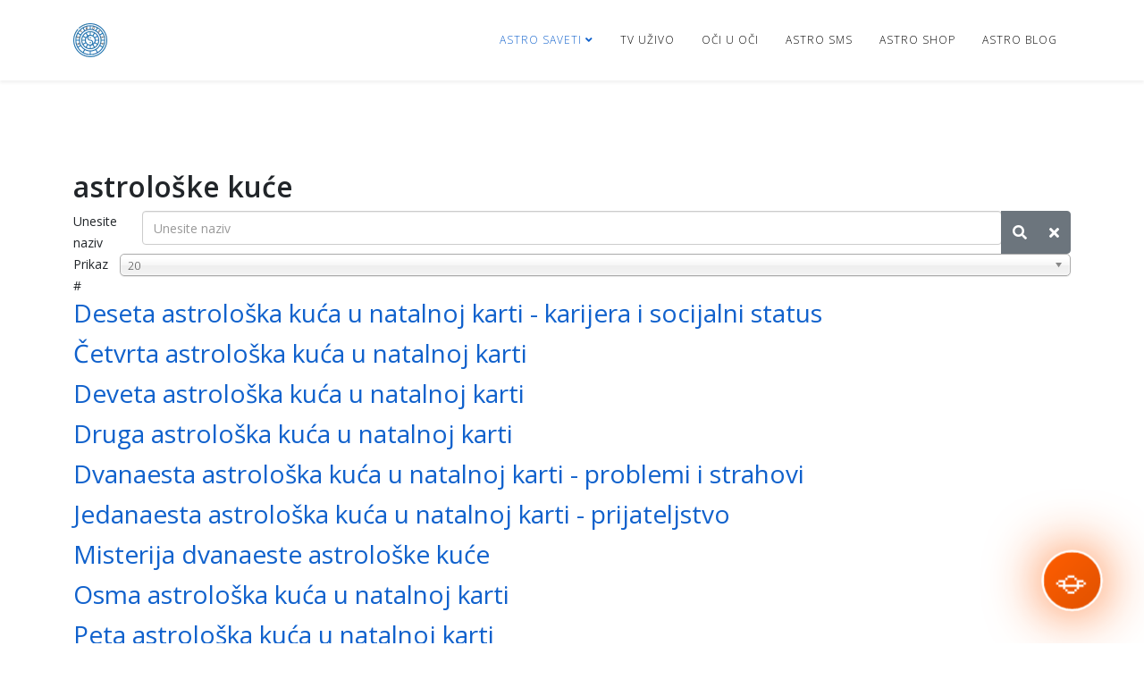

--- FILE ---
content_type: text/html; charset=utf-8
request_url: https://www.astrosav.com/sr/component/tags/tag/astroloske-kuce
body_size: 3775
content:
<!DOCTYPE html>
<html xmlns="http://www.w3.org/1999/xhtml" xml:lang="sr-yu" lang="sr-yu" dir="ltr">
<head>
<meta http-equiv="X-UA-Compatible" content="IE=edge">
<meta name="viewport" content="width=device-width, initial-scale=1">
<base href="https://www.astrosav.com/sr/component/tags/tag/astroloske-kuce" />
<meta http-equiv="content-type" content="text/html; charset=utf-8" />
<meta name="keywords" content="astrosav, centar, astro, savete, horoskop" />
<meta name="rights" content="© ASTROSAV" />
<meta name="description" content="Astrosav centar za astro savete i horoskop" />
<title>astrološke kuće</title>
<link href="/sr/component/tags/tag/astroloske-kuce?format=feed&amp;type=rss" rel="alternate" type="application/rss+xml" title="RSS 2.0" />
<link href="/sr/component/tags/tag/astroloske-kuce?format=feed&amp;type=atom" rel="alternate" type="application/atom+xml" title="Atom 1.0" />
<link href="/images/logo-astrosav-fav.webp" rel="shortcut icon" type="image/vnd.microsoft.icon" />
<link rel="stylesheet" href="/media/com_jchoptimize/cache/css/2de3fb25eb9c9d41bef577b888068101.css" />
<script type="application/json" class="joomla-script-options new">{"csrf.token":"907384ca92d2237f307b0c268f0e24ea","system.paths":{"root":"","base":""}}</script>
<!-- Clarity tracking code for https://www.astrosav.com/ -->
</head>
<body class="site com-tags view-tag no-layout no-task sr-yu ltr  sticky-header layout-fluid off-canvas-menu-init">
<div class="body-wrapper">
<div class="body-innerwrapper">
<header id="sp-header"><div class="container"><div class="row"><div id="sp-logo" class="col-8 col-lg-3 "><div class="sp-column "><div class="logo"><a href="/"><img class="sp-default-logo d-none d-lg-block" src="/images/logo-astrosav2.webp" srcset="/images/logo-astrosav2.webp 2x" alt="ASTROSAV"><img class="sp-default-logo d-block d-lg-none" src="/images/logo-astrosav2.webp" alt="ASTROSAV"></a></div></div></div><div id="sp-menu" class="col-4 col-lg-9 "><div class="sp-column ">	<div class='sp-megamenu-wrapper'>
<a id="offcanvas-toggler" class="d-block d-lg-none" aria-label="Helix3 Megamenu Options" href="#"><i class="fa fa-bars" aria-hidden="true" title="Helix3 Megamenu Options"></i></a>
<ul class="sp-megamenu-parent menu-fade d-none d-lg-block"><li class="sp-menu-item sp-has-child current-item active"><a  href="/sr/"  >Astro Saveti</a><div class="sp-dropdown sp-dropdown-main sp-menu-right" style="width: 240px;"><div class="sp-dropdown-inner"><ul class="sp-dropdown-items"><li class="sp-menu-item"><a  href="/sr/astro-saveti/astrologija"  >Astrologija</a></li><li class="sp-menu-item"><a  href="/sr/astro-saveti/numerologija"  >Numerologija</a></li><li class="sp-menu-item"><a  href="/sr/astro-saveti/indijanski-horoskop"  >Indijanski horoskop</a></li></ul></div></div></li><li class="sp-menu-item"><a  href="/sr/tv-uzivo"  >TV uživo</a></li><li class="sp-menu-item"><a  href="/sr/oci-u-oci"  >Oči u oči</a></li><li class="sp-menu-item"></li><li class="sp-menu-item"></li><li class="sp-menu-item"></li><li class="sp-menu-item"></li><li class="sp-menu-item"></li><li class="sp-menu-item"></li><li class="sp-menu-item"></li><li class="sp-menu-item"></li><li class="sp-menu-item"><a  href="/sr/sms"  >Astro SMS</a></li><li class="sp-menu-item"><a  href="/sr/shop"  >Astro Shop</a></li><li class="sp-menu-item"><a  href="/sr/astro-blog"  >Astro Blog</a></li></ul>	</div>
</div></div></div></div></header><section id="sp-page-title" class="d-none"><div class="row"><div id="sp-title" class="col-lg-12 "><div class="sp-column "></div></div></div></section><section id="sp-main-body"><div class="container"><div class="row"><div id="sp-component" class="col-lg-12 "><div class="sp-column "><div id="system-message-container">
</div>
<div class="tag-category">
<h2>
			astrološke kuće		</h2>
<div class="category-desc">
<div class="clr"></div>
</div>
<form action="https://www.astrosav.com/sr/component/tags/tag/astroloske-kuce" method="post" name="adminForm" id="adminForm" class="form-inline">
<fieldset class="filters btn-toolbar">
<div class="btn-group">
<label class="filter-search-lbl element-invisible" for="filter-search">
						Unesite naziv&#160;					</label>
<input type="text" name="filter-search" id="filter-search" value="" class="inputbox" onchange="document.adminForm.submit();" title="Unesite deo ili kompletan naziv za pretragu." placeholder="Unesite naziv" />
<button type="button" name="filter-search-button" title="Pretraga" onclick="document.adminForm.submit();" class="btn">
<span class="icon-search"></span>
</button>
<button type="reset" name="filter-clear-button" title="Očisti" class="btn" onclick="resetFilter(); document.adminForm.submit();">
<span class="icon-remove"></span>
</button>
</div>
<div class="btn-group pull-right">
<label for="limit" class="element-invisible">
						Prikaz #					</label>
<select id="limit" name="limit" class="inputbox input-mini" size="1" onchange="this.form.submit()">
<option value="5">5</option>
<option value="10">10</option>
<option value="15">15</option>
<option value="20" selected="selected">20</option>
<option value="25">25</option>
<option value="30">30</option>
<option value="50">50</option>
<option value="100">100</option>
<option value="0">Sve</option>
</select>
</div>
<input type="hidden" name="filter_order" value="" />
<input type="hidden" name="filter_order_Dir" value="" />
<input type="hidden" name="limitstart" value="" />
<input type="hidden" name="task" value="" />
<div class="clearfix"></div>
</fieldset>
<ul class="category list-striped">
<li class="cat-list-row0 clearfix">
<h3>
<a href="/sr/astro-blog/320-deseta-astroloska-kuca-u-natalnoj-karti-karijera-i-socijalni-status">
							 Deseta astrološka kuća u natalnoj karti - karijera i socijalni status						</a>
</h3>
</li>
<li class="cat-list-row1 clearfix">
<h3>
<a href="/sr/astro-blog/302-cetvrta-astroloska-kuca-u-natalnoj-karti">
							Četvrta astrološka kuća u natalnoj karti						</a>
</h3>
</li>
<li class="cat-list-row0 clearfix">
<h3>
<a href="/sr/astro-blog/317-deveta-astroloska-kuca-u-natalnoj-karti">
							Deveta astrološka kuća u natalnoj karti						</a>
</h3>
</li>
<li class="cat-list-row1 clearfix">
<h3>
<a href="/sr/astro-blog/299-druga-astroloska-kuca-u-natalnoj-karti">
							Druga astrološka kuća u natalnoj karti						</a>
</h3>
</li>
<li class="cat-list-row0 clearfix">
<h3>
<a href="/sr/astro-blog/322-dvanaesta-astroloska-kuca-u-natalnoj-karti-problemi-i-strahovi">
							Dvanaesta astrološka kuća u natalnoj karti - problemi i strahovi						</a>
</h3>
</li>
<li class="cat-list-row1 clearfix">
<h3>
<a href="/sr/astro-blog/321-jedanaesta-astroloska-kuca-u-natalnoj-karti-prijateljstvo">
							Jedanaesta astrološka kuća u natalnoj karti - prijateljstvo						</a>
</h3>
</li>
<li class="cat-list-row0 clearfix">
<h3>
<a href="/sr/astro-blog/227-misterija-dvanaeste-astroloske-kuce">
							Misterija dvanaeste astrološke kuće						</a>
</h3>
</li>
<li class="cat-list-row1 clearfix">
<h3>
<a href="/sr/astro-blog/312-osma-astroloska-kuca-u-natalnoj-karti">
							Osma astrološka kuća u natalnoj karti						</a>
</h3>
</li>
<li class="cat-list-row0 clearfix">
<h3>
<a href="/sr/astro-blog/303-peta-astroloska-kuca-u-natalnoj-karti">
							Peta astrološka kuća u natalnoj karti						</a>
</h3>
</li>
<li class="cat-list-row1 clearfix">
<h3>
<a href="/sr/astro-blog/298-prva-astroloska-kuca-u-natalnoj-karti">
							Prva astrološka kuća u natalnoj karti						</a>
</h3>
</li>
<li class="cat-list-row0 clearfix">
<h3>
<a href="/sr/astro-blog/310-sedma-astroloska-kuca-u-natalnoj-karti">
							Sedma astrološka kuća u natalnoj karti						</a>
</h3>
</li>
<li class="cat-list-row1 clearfix">
<h3>
<a href="/sr/astro-blog/308-sesta-astroloska-kuca-u-natalnoj-karti">
							Šesta astrološka kuća u natalnoj karti						</a>
</h3>
</li>
<li class="cat-list-row0 clearfix">
<h3>
<a href="/sr/astro-blog/301-treca-astroloska-kuca-u-natalnoj-karti">
							Treća astrološka kuća u natalnoj karti						</a>
</h3>
</li>
<li class="cat-list-row1 clearfix">
<h3>
<a href="/sr/astro-blog/297-znacenje-kuca-u-astrologiji">
							Značenje kuća u astrologiji						</a>
</h3>
</li>
</ul>
</form>
</div></div></div></div></div></section><footer id="sp-footer"><div class="container"><div class="row"><div id="sp-footer1" class="col-lg-12 "><div class="sp-column "><span class="sp-copyright">© 2026 Astrosav – sva prava zadržana – <a class="hov2" href="/impresum">Impresum</a></span></div></div></div></div></footer><section id="sp-cookies"><div class="container"><div class="row"><div id="sp-footer2" class="col-lg-12 "><div class="sp-column "><div class="sp-module "><div class="sp-module-content"><div class="plg_system_eprivacy_module">
<div class="plg_system_eprivacy_accepted" style="display:none">
<p>
<button class="plg_system_eprivacy_reconsider">Change Cookie Consent</button>
<button class="plg_system_eprivacy_accepted">Remove Cookies</button> 
            You have allowed cookies to be placed on your computer.  This decision can be reversed.        </p>
</div>
</div>
<div id="plg_system_eprivacy" style="display:none"></div></div></div></div></div></div></div></section>	</div>
</div>
<!-- Off Canvas Menu -->
<div class="offcanvas-menu">
<a href="#" class="close-offcanvas" aria-label="Close"><i class="fa fa-remove" aria-hidden="true" title="Close"></i></a>
<div class="offcanvas-inner">
<div class="sp-module "><div class="sp-module-content"><ul class="nav menu">
<li class="item-128  deeper parent"><a href="/sr/astro-saveti-mobile" > Astro Saveti</a><span class="offcanvas-menu-toggler collapsed" data-bs-toggle="collapse" data-bs-target="#collapse-menu-128"><i class="open-icon fa fa-angle-down"></i><i class="close-icon fa fa-angle-up"></i></span><ul class="collapse" id="collapse-menu-128"><li class="item-130"><a href="/sr/astro-saveti-mobile/astrologija-mobile" > Astrologija</a></li><li class="item-132"><a href="/sr/astro-saveti-mobile/numerologija-mobile" > Numerologija</a></li><li class="item-134"><a href="/sr/astro-saveti-mobile/indijanski-horoskop-mobile" > Indijanski horoskop</a></li></ul></li><li class="item-147"><a href="/sr/tv-uzivo-mobile" > TV uživo</a></li><li class="item-144"><a href="/sr/oci-u-oci-mobile" > Oči u oči</a></li><li class="item-138"><a href="/sr/sms-mobile" > SMS</a></li><li class="item-158"><a href="/sr/shop-mobile" > Shop</a></li><li class="item-217"><a href="/sr/astro-blog-mobile" > Astro Blog</a></li></ul>
</div></div>
</div>
</div>
<!-- ✅ ASTRO CHAT WIDGET - VOLLSTÄNDIG KORRIGIERT -->
<div class="chat-toggle astro-widget-toggle" id="chatToggle"
     data-widget-id="widget-id-astro-20251016sr1"
     data-widget-associated="widget-id-astro-20251016sr1"
     style="animation: astro-attention-animation 1.5s ease-in-out 2s both !important;">
<span class="chat-toggle-icon" style="font-size: 38px;">🪐</span>
</div>
<div class="chat-widget astro-chat-widget hidden" id="chatWidget"
     data-widget-id="widget-id-astro-20251016sr1"
     data-widget-language="sr"
     data-widget-position="bottom-right">
<div class="chat-header astro-chat-header">
<div class="chat-title astro-chat-title">
<h6>
<img src="https://cbperunis.perunis.ch/static/images/Majk1light.webp"
                 alt="Astro"
                 class="title-logo astro-logo"
                 style="width: 48px !important; height: 48px !important; max-width: 48px !important; max-height: 48px !important; display: inline-block !important; vertical-align: middle !important; border-radius: 50%; border: 2px solid white; object-fit: contain !important; flex-shrink: 0 !important; overflow: visible !important;">
            Astro Savetnik
        </h6>
</div>
<button class="chat-close astro-chat-close" id="chatClose">×</button>
</div>
<div class="chat-messages astro-chat-messages" id="chatMessages">
<!-- Welcome message wird dynamisch eingefügt -->
</div>
<div class="chat-input-container astro-chat-input-container">
<div class="input-wrapper astro-input-wrapper" style="position: relative !important; display: flex !important; align-items: center !important;">
<textarea class="chat-input astro-chat-input" id="chatInput"
                   placeholder="Pitajte me o horoskopima..."
                   rows="1"
                   style="padding-right: 50px !important; min-height: 50px !important;"></textarea>
<button class="send-button astro-send-button" id="sendButton"
                  style="position: absolute !important; right: 8px !important; top: 50% !important; transform: translateY(-50%) !important; background: #FF5D01 !important; color: white !important; border: none !important; border-radius: 50% !important; width: 32px !important; height: 32px !important; display: flex !important; align-items: center !important; justify-content: center !important; cursor: pointer !important; z-index: 2 !important; padding: 0 !important; margin: 0 !important;">
<svg width="16" height="16" viewBox="0 0 24 24" fill="none" xmlns="http://www.w3.org/2000/svg">
<path d="M2 21L23 12L2 3V10L17 12L2 14V21Z" fill="currentColor"/>
</svg>
</button>
</div>
<div class="input-hint">
          ⭐ Za lične konsultacije kontaktirajte naš tim
      </div>
</div>
</div>
<!-- Go to top -->
<a href="javascript:void(0)" class="scrollup" aria-label="Go To Top">&nbsp;</a>
<script src="/media/com_jchoptimize/cache/js/68ee30ad89147878753ced41998d37a2.js"></script>
<script defer src="https://static.cloudflareinsights.com/beacon.min.js/vcd15cbe7772f49c399c6a5babf22c1241717689176015" integrity="sha512-ZpsOmlRQV6y907TI0dKBHq9Md29nnaEIPlkf84rnaERnq6zvWvPUqr2ft8M1aS28oN72PdrCzSjY4U6VaAw1EQ==" data-cf-beacon='{"version":"2024.11.0","token":"7a2f9af4584b41a9a26688b04dbe1438","r":1,"server_timing":{"name":{"cfCacheStatus":true,"cfEdge":true,"cfExtPri":true,"cfL4":true,"cfOrigin":true,"cfSpeedBrain":true},"location_startswith":null}}' crossorigin="anonymous"></script>
</body>
</html>